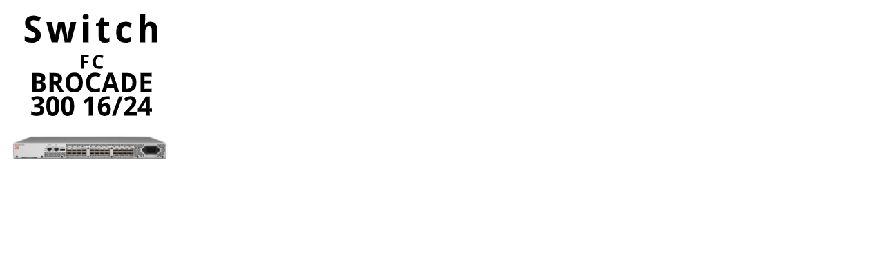

--- FILE ---
content_type: text/html; charset=UTF-8
request_url: https://www.alterkom.pl/?attachment_id=5237
body_size: 754
content:
<img width="250" height="250" src="https://www.alterkom.pl/wp-content/uploads/2020/04/BROCADE-300-8Gbit-1624.png" class="attachment-full size-full" alt="BROCADE-300-8Gbit-1624" decoding="async" fetchpriority="high" srcset="https://www.alterkom.pl/wp-content/uploads/2020/04/BROCADE-300-8Gbit-1624.png 250w, https://www.alterkom.pl/wp-content/uploads/2020/04/BROCADE-300-8Gbit-1624-150x150.png 150w, https://www.alterkom.pl/wp-content/uploads/2020/04/BROCADE-300-8Gbit-1624-100x100.png 100w, https://www.alterkom.pl/wp-content/uploads/2020/04/BROCADE-300-8Gbit-1624-239x239.png 239w, https://www.alterkom.pl/wp-content/uploads/2020/04/BROCADE-300-8Gbit-1624-55x55.png 55w" sizes="(max-width: 250px) 100vw, 250px" />